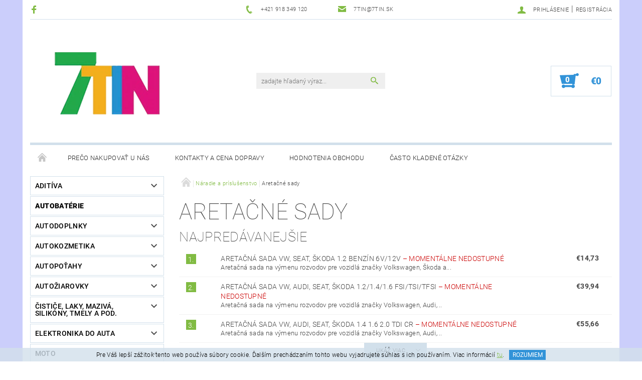

--- FILE ---
content_type: text/html; charset=utf-8
request_url: https://www.7tin.sk/aretacna-sada/
body_size: 20956
content:
<!DOCTYPE html>
<html id="css" xml:lang='sk' lang='sk' class="external-fonts-loaded">
    <head>
        <link rel="preconnect" href="https://cdn.myshoptet.com" /><link rel="dns-prefetch" href="https://cdn.myshoptet.com" /><link rel="preload" href="https://cdn.myshoptet.com/prj/dist/master/cms/libs/jquery/jquery-1.11.3.min.js" as="script" />        <script>
dataLayer = [];
dataLayer.push({'shoptet' : {
    "pageId": 48240,
    "pageType": "category",
    "currency": "EUR",
    "currencyInfo": {
        "decimalSeparator": ",",
        "exchangeRate": 1,
        "priceDecimalPlaces": 2,
        "symbol": "\u20ac",
        "symbolLeft": 1,
        "thousandSeparator": " "
    },
    "language": "sk",
    "projectId": 296096,
    "category": {
        "guid": "700f526c-cc46-11eb-a065-0cc47a6c92bc",
        "path": "N\u00e1radie a pr\u00edslu\u0161enstvo | Areta\u010dn\u00e9 sady",
        "parentCategoryGuid": "dbb2c84f-dafb-11e9-a065-0cc47a6c92bc"
    },
    "cartInfo": {
        "id": null,
        "freeShipping": false,
        "freeShippingFrom": 69,
        "leftToFreeGift": {
            "formattedPrice": "\u20ac0",
            "priceLeft": 0
        },
        "freeGift": false,
        "leftToFreeShipping": {
            "priceLeft": 69,
            "dependOnRegion": 0,
            "formattedPrice": "\u20ac69"
        },
        "discountCoupon": [],
        "getNoBillingShippingPrice": {
            "withoutVat": 0,
            "vat": 0,
            "withVat": 0
        },
        "cartItems": [],
        "taxMode": "ORDINARY"
    },
    "cart": [],
    "customer": {
        "priceRatio": 1,
        "priceListId": 1,
        "groupId": null,
        "registered": false,
        "mainAccount": false
    }
}});
</script>

        <meta http-equiv="content-type" content="text/html; charset=utf-8" />
        <title>Aretačné sady - 7tin.sk - z lásky k vašim autám</title>

        <meta name="viewport" content="width=device-width, initial-scale=1.0" />
        <meta name="format-detection" content="telephone=no" />

        
            <meta property="og:type" content="website"><meta property="og:site_name" content="7tin.sk"><meta property="og:url" content="https://www.7tin.sk/aretacna-sada/"><meta property="og:title" content="Aretačné sady - 7tin.sk - z lásky k vašim autám"><meta name="author" content="7tin.sk - z lásky k vašim autám"><meta name="web_author" content="Shoptet.sk"><meta name="dcterms.rightsHolder" content="www.7tin.sk"><meta name="robots" content="index,follow"><meta property="og:image" content="https://cdn.myshoptet.com/usr/www.7tin.sk/user/front_images/hp.jpg?t=1767291505"><meta property="og:description" content="Aretačné sady, 7tin.sk - z lásky k vašim autám"><meta name="description" content="Aretačné sady, 7tin.sk - z lásky k vašim autám"><meta name="google-site-verification" content="5D53fWySoGDWFiBHJt7sI9U9HPOzRoRqaPZJifV-x8M">
        


        
        <noscript>
            <style media="screen">
                #category-filter-hover {
                    display: block !important;
                }
            </style>
        </noscript>
        
    <link href="https://cdn.myshoptet.com/prj/dist/master/cms/templates/frontend_templates/shared/css/font-face/roboto.css" rel="stylesheet"><link href="https://cdn.myshoptet.com/prj/dist/master/shop/dist/font-shoptet-05.css.5fd2e4de7b3b9cde3d11.css" rel="stylesheet">    <script>
        var oldBrowser = false;
    </script>
    <!--[if lt IE 9]>
        <script src="https://cdnjs.cloudflare.com/ajax/libs/html5shiv/3.7.3/html5shiv.js"></script>
        <script>
            var oldBrowser = '<strong>Upozornenie!</strong> Používate zastaraný prehliadač, ktorý už nie je podporovaný. Prosím <a href="https://www.whatismybrowser.com/" target="_blank" rel="nofollow">aktualizujte svoj prehliadač</a> a zvýšte svoje UX.';
        </script>
    <![endif]-->

        <style>:root {--color-primary: #81bb43;--color-primary-h: 89;--color-primary-s: 47%;--color-primary-l: 50%;--color-primary-hover: #484848;--color-primary-hover-h: 0;--color-primary-hover-s: 0%;--color-primary-hover-l: 28%;--color-secondary: #3293d8;--color-secondary-h: 205;--color-secondary-s: 68%;--color-secondary-l: 52%;--color-secondary-hover: #d2e0eb;--color-secondary-hover-h: 206;--color-secondary-hover-s: 38%;--color-secondary-hover-l: 87%;--color-tertiary: #000000;--color-tertiary-h: 0;--color-tertiary-s: 0%;--color-tertiary-l: 0%;--color-tertiary-hover: #000000;--color-tertiary-hover-h: 0;--color-tertiary-hover-s: 0%;--color-tertiary-hover-l: 0%;--color-header-background: #ffffff;--template-font: "Roboto";--template-headings-font: "Roboto";--header-background-url: url("[data-uri]");--cookies-notice-background: #1A1937;--cookies-notice-color: #F8FAFB;--cookies-notice-button-hover: #f5f5f5;--cookies-notice-link-hover: #27263f;--templates-update-management-preview-mode-content: "Náhľad aktualizácií šablóny je aktívny pre váš prehliadač."}</style>

        <style>:root {--logo-x-position: 10px;--logo-y-position: 10px;--front-image-x-position: 0px;--front-image-y-position: 0px;}</style>

        <link href="https://cdn.myshoptet.com/prj/dist/master/shop/dist/main-05.css.1b62aa3d069f1dba0ebf.css" rel="stylesheet" media="screen" />

        <link rel="stylesheet" href="https://cdn.myshoptet.com/prj/dist/master/cms/templates/frontend_templates/_/css/print.css" media="print" />
                            <link rel="shortcut icon" href="/favicon.ico" type="image/x-icon" />
                                    <link rel="canonical" href="https://www.7tin.sk/aretacna-sada/" />
        
        
        
            <script>
        var _hwq = _hwq || [];
        _hwq.push(['setKey', '63089385E3A5A11A6492D5076E55B25D']);
        _hwq.push(['setTopPos', '105']);
        _hwq.push(['showWidget', '21']);
        (function() {
            var ho = document.createElement('script');
            ho.src = 'https://sk.im9.cz/direct/i/gjs.php?n=wdgt&sak=63089385E3A5A11A6492D5076E55B25D';
            var s = document.getElementsByTagName('script')[0]; s.parentNode.insertBefore(ho, s);
        })();
    </script>

                
                            <style>
                    /* custom background */
                    #main-wrapper {
                                                    background-color: #cbcefb !important;
                                                                            background-position: top center !important;
                            background-repeat: no-repeat !important;
                                                                            background-attachment: scroll !important;
                                                                    }
                </style>
                    
                <script>var shoptet = shoptet || {};shoptet.abilities = {"about":{"generation":2,"id":"05"},"config":{"category":{"product":{"image_size":"detail_alt_1"}},"navigation_breakpoint":991,"number_of_active_related_products":2,"product_slider":{"autoplay":false,"autoplay_speed":3000,"loop":true,"navigation":true,"pagination":true,"shadow_size":0}},"elements":{"recapitulation_in_checkout":true},"feature":{"directional_thumbnails":false,"extended_ajax_cart":false,"extended_search_whisperer":false,"fixed_header":false,"images_in_menu":false,"product_slider":false,"simple_ajax_cart":true,"smart_labels":false,"tabs_accordion":false,"tabs_responsive":false,"top_navigation_menu":false,"user_action_fullscreen":false}};shoptet.design = {"template":{"name":"Rock","colorVariant":"Two"},"layout":{"homepage":"catalog3","subPage":"listImage","productDetail":"list"},"colorScheme":{"conversionColor":"#3293d8","conversionColorHover":"#d2e0eb","color1":"#81bb43","color2":"#484848","color3":"#000000","color4":"#000000"},"fonts":{"heading":"Roboto","text":"Roboto"},"header":{"backgroundImage":"https:\/\/www.7tin.skdata:image\/gif;base64,R0lGODlhAQABAIAAAAAAAP\/\/\/yH5BAEAAAAALAAAAAABAAEAAAIBRAA7","image":null,"logo":"https:\/\/www.7tin.skuser\/logos\/logo.png","color":"#ffffff"},"background":{"enabled":true,"color":{"enabled":true,"color":"#cbcefb"},"image":{"url":null,"attachment":"scroll","position":"center"}}};shoptet.config = {};shoptet.events = {};shoptet.runtime = {};shoptet.content = shoptet.content || {};shoptet.updates = {};shoptet.messages = [];shoptet.messages['lightboxImg'] = "Obrázok";shoptet.messages['lightboxOf'] = "z";shoptet.messages['more'] = "Viac";shoptet.messages['cancel'] = "Zrušiť";shoptet.messages['removedItem'] = "Položka bola odstránená z košíka.";shoptet.messages['discountCouponWarning'] = "Zabudli ste použiť váš zľavový kupón. Urobte tak kliknutím na tlačidlo pri políčku, alebo číslo vymažte, aby ste mohli pokračovať.";shoptet.messages['charsNeeded'] = "Prosím, použite minimálne 3 znaky!";shoptet.messages['invalidCompanyId'] = "Neplané IČ, povolené sú iba číslice";shoptet.messages['needHelp'] = "Potrebujete poradiť?";shoptet.messages['showContacts'] = "Zobraziť kontakty";shoptet.messages['hideContacts'] = "Skryť kontakty";shoptet.messages['ajaxError'] = "Došlo k chybe; obnovte stránku a skúste to znova.";shoptet.messages['variantWarning'] = "Zvoľte prosím variant tovaru.";shoptet.messages['chooseVariant'] = "Zvoľte variant";shoptet.messages['unavailableVariant'] = "Tento variant nie je dostupný a nie je možné ho objednať.";shoptet.messages['withVat'] = "vrátane DPH";shoptet.messages['withoutVat'] = "bez DPH";shoptet.messages['toCart'] = "Do košíka";shoptet.messages['emptyCart'] = "Prázdny košík";shoptet.messages['change'] = "Zmeniť";shoptet.messages['chosenBranch'] = "Zvolená pobočka";shoptet.messages['validatorRequired'] = "Povinné pole";shoptet.messages['validatorEmail'] = "Prosím vložte platnú e-mailovú adresu";shoptet.messages['validatorUrl'] = "Prosím vložte platnú URL adresu";shoptet.messages['validatorDate'] = "Prosím vložte platný dátum";shoptet.messages['validatorNumber'] = "Zadajte číslo";shoptet.messages['validatorDigits'] = "Prosím vložte iba číslice";shoptet.messages['validatorCheckbox'] = "Zadajte prosím všetky povinné polia";shoptet.messages['validatorConsent'] = "Bez súhlasu nie je možné odoslať";shoptet.messages['validatorPassword'] = "Heslá sa nezhodujú";shoptet.messages['validatorInvalidPhoneNumber'] = "Vyplňte prosím platné telefónne číslo bez predvoľby.";shoptet.messages['validatorInvalidPhoneNumberSuggestedRegion'] = "Neplatné číslo — navrhovaná oblasť: %1";shoptet.messages['validatorInvalidCompanyId'] = "Neplatné IČO, musí byť v tvare ako %1";shoptet.messages['validatorFullName'] = "Nezabudli ste priezvisko?";shoptet.messages['validatorHouseNumber'] = "Prosím zadajte správne číslo domu";shoptet.messages['validatorZipCode'] = "Zadané PSČ nezodpovedá zvolenej krajine";shoptet.messages['validatorShortPhoneNumber'] = "Telefónne číslo musí mať min. 8 znakov";shoptet.messages['choose-personal-collection'] = "Prosím vyberte miesto doručenia pri osobnom odbere, zatiaľ nie je zvolené.";shoptet.messages['choose-external-shipping'] = "Špecifikujte vybraný spôsob dopravy";shoptet.messages['choose-ceska-posta'] = "Pobočka Českej Pošty nebola zvolená, prosím vyberte si jednu";shoptet.messages['choose-hupostPostaPont'] = "Pobočka Maďarskej pošty nie je vybraná, zvoľte prosím nejakú";shoptet.messages['choose-postSk'] = "Pobočka Slovenskej pošty nebola zvolená, prosím vyberte si jednu";shoptet.messages['choose-ulozenka'] = "Pobočka Uloženky nebola zvolená, prsím vyberte si jednu";shoptet.messages['choose-zasilkovna'] = "Nebola zvolená pobočka zásielkovne, prosím, vyberte si jednu";shoptet.messages['choose-ppl-cz'] = "Pobočka PPL ParcelShop nebolaá zvolená, prosím zvoľte jednu možnosť";shoptet.messages['choose-glsCz'] = "Pobočka GLS ParcelShop nebola zvolená, prosím niektorú";shoptet.messages['choose-dpd-cz'] = "Ani jedna z pobočiek služby DPD Parcel Shop nebola zvolená, prosím vyberte si jednu z možností.";shoptet.messages['watchdogType'] = "Je potrebné vybrať jednu z možností sledovania produktu.";shoptet.messages['watchdog-consent-required'] = "Musíte zaškrtnúť všetky povinné súhlasy";shoptet.messages['watchdogEmailEmpty'] = "Prosím vyplňte email";shoptet.messages['privacyPolicy'] = 'Musíte súhlasiť s ochranou osobných údajov';shoptet.messages['amountChanged'] = '(množstvo bolo zmenené)';shoptet.messages['unavailableCombination'] = 'Nie je k dispozícii v tejto kombinácii';shoptet.messages['specifyShippingMethod'] = 'Upresnite dopravu';shoptet.messages['PIScountryOptionMoreBanks'] = 'Možnosť platby z %1 bánk';shoptet.messages['PIScountryOptionOneBank'] = 'Možnosť platby z 1 banky';shoptet.messages['PIScurrencyInfoCZK'] = 'V mene CZK je možné zaplatiť iba prostredníctvom českých bánk.';shoptet.messages['PIScurrencyInfoHUF'] = 'V mene HUF je možné zaplatiť iba prostredníctvom maďarských bánk.';shoptet.messages['validatorVatIdWaiting'] = "Overujeme";shoptet.messages['validatorVatIdValid'] = "Overené";shoptet.messages['validatorVatIdInvalid'] = "DIČ sa nepodarilo overiť, aj napriek tomu môžete objednávku dokončiť";shoptet.messages['validatorVatIdInvalidOrderForbid'] = "Zadané DIČ teraz nie je možné overiť, pretože služba overovania je dočasne nedostupná. Skúste opakovať zadanie neskôr, alebo DIČ vymažte a vašu objednávku dokončte v režime OSS. Prípadne kontaktujte predajcu.";shoptet.messages['validatorVatIdInvalidOssRegime'] = "Zadané DIČ nemôže byť overené, pretože služba overovania je dočasne nedostupná. Vaša objednávka bude dokončená v režime OSS. Prípadne kontaktujte predajcu.";shoptet.messages['previous'] = "Predchádzajúce";shoptet.messages['next'] = "Nasledujúce";shoptet.messages['close'] = "Zavrieť";shoptet.messages['imageWithoutAlt'] = "Tento obrázok nemá popis";shoptet.messages['newQuantity'] = "Nové množstvo:";shoptet.messages['currentQuantity'] = "Aktuálne množstvo:";shoptet.messages['quantityRange'] = "Prosím vložte číslo v rozmedzí %1 a %2";shoptet.messages['skipped'] = "Preskočené";shoptet.messages.validator = {};shoptet.messages.validator.nameRequired = "Zadajte meno a priezvisko.";shoptet.messages.validator.emailRequired = "Zadajte e-mailovú adresu (napr. jan.novak@example.com).";shoptet.messages.validator.phoneRequired = "Zadajte telefónne číslo.";shoptet.messages.validator.messageRequired = "Napíšte komentár.";shoptet.messages.validator.descriptionRequired = shoptet.messages.validator.messageRequired;shoptet.messages.validator.captchaRequired = "Vyplňte bezpečnostnú kontrolu.";shoptet.messages.validator.consentsRequired = "Potvrďte svoj súhlas.";shoptet.messages.validator.scoreRequired = "Zadajte počet hviezdičiek.";shoptet.messages.validator.passwordRequired = "Zadajte heslo, ktoré bude obsahovať minimálne 4 znaky.";shoptet.messages.validator.passwordAgainRequired = shoptet.messages.validator.passwordRequired;shoptet.messages.validator.currentPasswordRequired = shoptet.messages.validator.passwordRequired;shoptet.messages.validator.birthdateRequired = "Zadajte dátum narodenia.";shoptet.messages.validator.billFullNameRequired = "Zadajte meno a priezvisko.";shoptet.messages.validator.deliveryFullNameRequired = shoptet.messages.validator.billFullNameRequired;shoptet.messages.validator.billStreetRequired = "Zadajte názov ulice.";shoptet.messages.validator.deliveryStreetRequired = shoptet.messages.validator.billStreetRequired;shoptet.messages.validator.billHouseNumberRequired = "Zadajte číslo domu.";shoptet.messages.validator.deliveryHouseNumberRequired = shoptet.messages.validator.billHouseNumberRequired;shoptet.messages.validator.billZipRequired = "Zadajte PSČ.";shoptet.messages.validator.deliveryZipRequired = shoptet.messages.validator.billZipRequired;shoptet.messages.validator.billCityRequired = "Zadajte názov mesta.";shoptet.messages.validator.deliveryCityRequired = shoptet.messages.validator.billCityRequired;shoptet.messages.validator.companyIdRequired = "Zadajte IČ.";shoptet.messages.validator.vatIdRequired = "Zadajte IČ DPH.";shoptet.messages.validator.billCompanyRequired = "Zadajte názov spoločnosti.";shoptet.messages['loading'] = "Načítavám…";shoptet.messages['stillLoading'] = "Stále načítavám…";shoptet.messages['loadingFailed'] = "Načítanie sa nepodarilo. Skúste to znova.";shoptet.messages['productsSorted'] = "Produkty zoradené.";shoptet.messages['formLoadingFailed'] = "Formulár sa nepodarilo načítať. Skúste to prosím znovu.";shoptet.messages.moreInfo = "Viac informácií";shoptet.config.showAdvancedOrder = true;shoptet.config.orderingProcess = {active: false,step: false};shoptet.config.documentsRounding = '3';shoptet.config.documentPriceDecimalPlaces = '2';shoptet.config.thousandSeparator = ' ';shoptet.config.decSeparator = ',';shoptet.config.decPlaces = '2';shoptet.config.decPlacesSystemDefault = '2';shoptet.config.currencySymbol = '€';shoptet.config.currencySymbolLeft = '1';shoptet.config.defaultVatIncluded = 1;shoptet.config.defaultProductMaxAmount = 9999;shoptet.config.inStockAvailabilityId = -1;shoptet.config.defaultProductMaxAmount = 9999;shoptet.config.inStockAvailabilityId = -1;shoptet.config.cartActionUrl = '/action/Cart';shoptet.config.advancedOrderUrl = '/action/Cart/GetExtendedOrder/';shoptet.config.cartContentUrl = '/action/Cart/GetCartContent/';shoptet.config.stockAmountUrl = '/action/ProductStockAmount/';shoptet.config.addToCartUrl = '/action/Cart/addCartItem/';shoptet.config.removeFromCartUrl = '/action/Cart/deleteCartItem/';shoptet.config.updateCartUrl = '/action/Cart/setCartItemAmount/';shoptet.config.addDiscountCouponUrl = '/action/Cart/addDiscountCoupon/';shoptet.config.setSelectedGiftUrl = '/action/Cart/setSelectedGift/';shoptet.config.rateProduct = '/action/ProductDetail/RateProduct/';shoptet.config.customerDataUrl = '/action/OrderingProcess/step2CustomerAjax/';shoptet.config.registerUrl = '/registracia/';shoptet.config.agreementCookieName = 'site-agreement';shoptet.config.cookiesConsentUrl = '/action/CustomerCookieConsent/';shoptet.config.cookiesConsentIsActive = 0;shoptet.config.cookiesConsentOptAnalytics = 'analytics';shoptet.config.cookiesConsentOptPersonalisation = 'personalisation';shoptet.config.cookiesConsentOptNone = 'none';shoptet.config.cookiesConsentRefuseDuration = 7;shoptet.config.cookiesConsentName = 'CookiesConsent';shoptet.config.agreementCookieExpire = 0;shoptet.config.cookiesConsentSettingsUrl = '/cookies-settings/';shoptet.config.fonts = {"google":{"attributes":"100,300,400,500,700,900:latin-ext","families":["Roboto"],"urls":["https:\/\/cdn.myshoptet.com\/prj\/dist\/master\/cms\/templates\/frontend_templates\/shared\/css\/font-face\/roboto.css"]},"custom":{"families":["shoptet"],"urls":["https:\/\/cdn.myshoptet.com\/prj\/dist\/master\/shop\/dist\/font-shoptet-05.css.5fd2e4de7b3b9cde3d11.css"]}};shoptet.config.mobileHeaderVersion = '0';shoptet.config.fbCAPIEnabled = false;shoptet.config.fbPixelEnabled = false;shoptet.config.fbCAPIUrl = '/action/FacebookCAPI/';shoptet.content.regexp = /strana-[0-9]+[\/]/g;shoptet.content.colorboxHeader = '<div class="colorbox-html-content">';shoptet.content.colorboxFooter = '</div>';shoptet.customer = {};shoptet.csrf = shoptet.csrf || {};shoptet.csrf.token = 'csrf_n4X509o63cd00d24abd49cfb';shoptet.csrf.invalidTokenModal = '<div><h2>Prihláste sa prosím znovu</h2><p>Ospravedlňujeme sa, ale Váš CSRF token pravdepodobne vypršal. Aby sme mohli Vašu bezpečnosť udržať na čo najvyššej úrovni, potrebujeme, aby ste sa znovu prihlásili.</p><p>Ďakujeme za pochopenie.</p><div><a href="/login/?backTo=%2Faretacna-sada%2F">Prihlásenie</a></div></div> ';shoptet.csrf.formsSelector = 'csrf-enabled';shoptet.csrf.submitListener = true;shoptet.csrf.validateURL = '/action/ValidateCSRFToken/Index/';shoptet.csrf.refreshURL = '/action/RefreshCSRFTokenNew/Index/';shoptet.csrf.enabled = true;shoptet.config.googleAnalytics ||= {};shoptet.config.googleAnalytics.isGa4Enabled = true;shoptet.config.googleAnalytics.route ||= {};shoptet.config.googleAnalytics.route.ua = "UA";shoptet.config.googleAnalytics.route.ga4 = "GA4";shoptet.config.ums_a11y_category_page = true;shoptet.config.discussion_rating_forms = false;shoptet.config.ums_forms_redesign = false;shoptet.config.showPriceWithoutVat = '';shoptet.config.ums_a11y_login = false;</script>
        <script src="https://cdn.myshoptet.com/prj/dist/master/cms/libs/jquery/jquery-1.11.3.min.js"></script><script src="https://cdn.myshoptet.com/prj/dist/master/cms/libs/jquery/jquery-migrate-1.4.1.min.js"></script><script src="https://cdn.myshoptet.com/prj/dist/master/cms/libs/jquery/jquery-ui-1.8.24.min.js"></script>
    <script src="https://cdn.myshoptet.com/prj/dist/master/shop/dist/main-05.js.8c719cec2608516bd9d7.js"></script>
<script src="https://cdn.myshoptet.com/prj/dist/master/shop/dist/shared-2g.js.aa13ef3ecca51cd89ec5.js"></script><script src="https://cdn.myshoptet.com/prj/dist/master/cms/libs/jqueryui/i18n/datepicker-sk.js"></script><script>if (window.self !== window.top) {const script = document.createElement('script');script.type = 'module';script.src = "https://cdn.myshoptet.com/prj/dist/master/shop/dist/editorPreview.js.e7168e827271d1c16a1d.js";document.body.appendChild(script);}</script>        <script>
            jQuery.extend(jQuery.cybergenicsFormValidator.messages, {
                required: "Povinné pole",
                email: "Prosím vložte platnú e-mailovú adresu",
                url: "Prosím vložte platnú URL adresu",
                date: "Prosím vložte platný dátum",
                number: "Zadajte číslo",
                digits: "Prosím vložte iba číslice",
                checkbox: "Zadajte prosím všetky povinné polia",
                validatorConsent: "Bez súhlasu nie je možné odoslať",
                password: "Heslá sa nezhodujú",
                invalidPhoneNumber: "Vyplňte prosím platné telefónne číslo bez predvoľby.",
                invalidCompanyId: 'Nevalidné IČ, musí mať presne 8 čísel (pred kratšie IČ možno dať nuly)',
                fullName: "Nezabudli ste priezvisko?",
                zipCode: "Zadané PSČ nezodpovedá zvolenej krajine",
                houseNumber: "Prosím zadajte správne číslo domu",
                shortPhoneNumber: "Telefónne číslo musí mať min. 8 znakov",
                privacyPolicy: "Musíte súhlasiť s ochranou osobných údajov"
            });
        </script>
                                    
                
        
        <!-- User include -->
                <!-- project html code header -->
<style>
.topInfoBar {
    font-weight: 600;
}

.topInfoBar a {
    color: #b30101;
}

/*heureka banner*/
#showHeurekaBadgeHere-11{
  text-align: center;
  margin-top: 3em;
}
@media only screen and (min-width: 768px) {
  #showHeurekaBadgeHere-11{
    text-align: left;
  }
}
/*heureka banner*/

/* menu injection overrides */
.menu-level-1 .banner { 
    margin-bottom: 0px!important;
}

.menu-level-1 .banner a { 
    padding: 0px!important;
}

@media (max-width: 767px) {
header#header {
    position: relative;
}
    .menu-level-1 .banner {
        min-height: auto!important;
    }
}
/* menu injection overrides */
</style>
<link href="/user/documents/css/3584682.css" rel="stylesheet">

        <!-- /User include -->
                                <!-- Global site tag (gtag.js) - Google Analytics -->
    <script async src="https://www.googletagmanager.com/gtag/js?id=UA-146805301-1"></script>
    <script>
        
        window.dataLayer = window.dataLayer || [];
        function gtag(){dataLayer.push(arguments);}
        

        
        gtag('js', new Date());

                gtag('config', 'UA-146805301-1', { 'groups': "UA" });
        
        
                gtag('config', 'AW-711572547');
        
        
        
        
        
        
        
        
        
        
        
        
        
        
        
        
        
        
        document.addEventListener('DOMContentLoaded', function() {
            if (typeof shoptet.tracking !== 'undefined') {
                for (var id in shoptet.tracking.bannersList) {
                    gtag('event', 'view_promotion', {
                        "send_to": "UA",
                        "promotions": [
                            {
                                "id": shoptet.tracking.bannersList[id].id,
                                "name": shoptet.tracking.bannersList[id].name,
                                "position": shoptet.tracking.bannersList[id].position
                            }
                        ]
                    });
                }
            }

            shoptet.consent.onAccept(function(agreements) {
                if (agreements.length !== 0) {
                    console.debug('gtag consent accept');
                    var gtagConsentPayload =  {
                        'ad_storage': agreements.includes(shoptet.config.cookiesConsentOptPersonalisation)
                            ? 'granted' : 'denied',
                        'analytics_storage': agreements.includes(shoptet.config.cookiesConsentOptAnalytics)
                            ? 'granted' : 'denied',
                                                                                                'ad_user_data': agreements.includes(shoptet.config.cookiesConsentOptPersonalisation)
                            ? 'granted' : 'denied',
                        'ad_personalization': agreements.includes(shoptet.config.cookiesConsentOptPersonalisation)
                            ? 'granted' : 'denied',
                        };
                    console.debug('update consent data', gtagConsentPayload);
                    gtag('consent', 'update', gtagConsentPayload);
                    dataLayer.push(
                        { 'event': 'update_consent' }
                    );
                }
            });
        });
    </script>

                
                                                    </head>
    <body class="desktop id-48240 in-aretacna-sada template-05 type-category page-category ajax-add-to-cart">
    
        <div id="fb-root"></div>
        <script>
            window.fbAsyncInit = function() {
                FB.init({
//                    appId            : 'your-app-id',
                    autoLogAppEvents : true,
                    xfbml            : true,
                    version          : 'v19.0'
                });
            };
        </script>
        <script async defer crossorigin="anonymous" src="https://connect.facebook.net/sk_SK/sdk.js"></script>
    
        
    
    <div id="main-wrapper">
        <div id="main-wrapper-in" class="large-12 medium-12 small-12">
            <div id="main" class="large-12 medium-12 small-12 row">

                

                <div id="header" class="large-12 medium-12 small-12 columns">
                    <header id="header-in" class="large-12 medium-12 small-12 row collapse">
                        
<div class="row header-info">
                <div class="large-4 medium-2  small-12 left hide-for-small">
                            <span class="checkout-facebook header-social-icon">
                    <a href="https://www.facebook.com/zlaskykvasimautam/" title="Facebook" target="_blank">&nbsp;</a>
                </span>
                                </div>
        
        <div class="large-4 medium-6 small-12 columns">

            <div class="row collapse header-contacts">
                                                                                        <div class="large-6 tac medium-6 small-6 header-phone columns left">
                        <a href="tel:+421918349120" title="Telefón"><span>+421 918 349 120</span></a>
                    </div>
                                                    <div class="large-6 tac medium-6 small-6 header-email columns left">
                                                    <a href="mailto:7tin@7tin.sk"><span>7tin@7tin.sk</span></a>
                                            </div>
                            </div>
        </div>
    
    <div class="large-4 medium-4 small-12 left top-links-holder">
                                <div id="top-links">
            <span class="responsive-mobile-visible responsive-all-hidden box-account-links-trigger-wrap">
                <span class="box-account-links-trigger"></span>
            </span>
            <ul class="responsive-mobile-hidden box-account-links list-inline list-reset">
                
                                                                                                        <li>
                                    <a class="icon-account-login" href="/login/?backTo=%2Faretacna-sada%2F" title="Prihlásenie" data-testid="signin" rel="nofollow"><span>Prihlásenie</span></a>
                                </li>
                                <li>
                                    <span class="responsive-mobile-hidden"> |</span>
                                    <a href="/registracia/" title="Registrácia" data-testid="headerSignup" rel="nofollow">Registrácia</a>
                                </li>
                                                                                        
            </ul>
        </div>
    </div>
</div>
<div class="header-center row">
    
    <div class="large-4 medium-4 small-6">
                                <a href="/" title="7tin.sk - z lásky k vašim autám" id="logo" data-testid="linkWebsiteLogo"><img src="https://cdn.myshoptet.com/usr/www.7tin.sk/user/logos/logo.png" alt="7tin.sk - z lásky k vašim autám" /></a>
    </div>
    
    <div class="large-4 medium-4 small-12">
                <div class="searchform large-8 medium-12 small-12" itemscope itemtype="https://schema.org/WebSite">
            <meta itemprop="headline" content="Aretačné sady"/>
<meta itemprop="url" content="https://www.7tin.sk"/>
        <meta itemprop="text" content="Aretačné sady, 7tin.sk - z lásky k vašim autám"/>

            <form class="search-whisperer-wrap-v1 search-whisperer-wrap" action="/action/ProductSearch/prepareString/" method="post" itemprop="potentialAction" itemscope itemtype="https://schema.org/SearchAction" data-testid="searchForm">
                <fieldset>
                    <meta itemprop="target" content="https://www.7tin.sk/vyhladavanie/?string={string}"/>
                    <div class="large-10 medium-8 small-10 left">
                        <input type="hidden" name="language" value="sk" />
                        <input type="search" name="string" itemprop="query-input" class="s-word" placeholder="zadajte hľadaný výraz..." autocomplete="off" data-testid="searchInput" />
                    </div>
                    <div class="tar large-2 medium-4 small-2 left">
                        <input type="submit" value="Hľadať" class="b-search" data-testid="searchBtn" />
                    </div>
                    <div class="search-whisperer-container-js"></div>
                    <div class="search-notice large-12 medium-12 small-12" data-testid="searchMsg">Prosím, použite minimálne 3 znaky!</div>
                </fieldset>
            </form>
        </div>
    </div>
    
    <div class="large-4 medium-4 small-6 tar">
                                
                        <div class="place-cart-here">
                <div id="header-cart-wrapper" class="header-cart-wrapper menu-element-wrap">
    <a href="/kosik/" id="header-cart" class="header-cart" data-testid="headerCart" rel="nofollow">
        
        
    <strong class="header-cart-count" data-testid="headerCartCount">
        <span>
                            0
                    </span>
    </strong>

        <strong class="header-cart-price" data-testid="headerCartPrice">
            €0
        </strong>
    </a>

    <div id="cart-recapitulation" class="cart-recapitulation menu-element-submenu align-right hover-hidden" data-testid="popupCartWidget">
                    <div class="cart-reca-single darken tac" data-testid="cartTitle">
                Váš nákupný košík je prázdny            </div>
            </div>
</div>
            </div>
            </div>
    
</div>

             <nav id="menu" class="large-12 medium-12 small-12"><ul class="inline-list list-inline valign-top-inline left"><li class="first-line"><a href="/" id="a-home" data-testid="headerMenuItem">Úvodná stránka</a></li><li class="menu-item-external-71">    <a href="https://www.7tin.sk/blog/preco-nakupovat-na-7tin-sk/"  target="_blank" data-testid="headerMenuItem">
        Prečo nakupovať u nás
    </a>
</li><li class="menu-item-external-90">    <a href="https://www.7tin.sk/kontaktne-udaje/"  target="_blank" data-testid="headerMenuItem">
        Kontakty a cena dopravy
    </a>
</li><li class="menu-item-external-86">    <a href="https://www.7tin.sk/hodnotenie-obchodu/"  target="_blank" data-testid="headerMenuItem">
        Hodnotenia obchodu
    </a>
</li><li class="menu-item-external-74">    <a href="https://www.7tin.sk/blog/faq/"  target="_blank" data-testid="headerMenuItem">
        Často kladené otázky
    </a>
</li></ul><div id="menu-helper-wrapper"><div id="menu-helper" data-testid="hamburgerMenu">&nbsp;</div><ul id="menu-helper-box"></ul></div></nav>

<script>
$(document).ready(function() {
    checkSearchForm($('.searchform'), "Prosím, použite minimálne 3 znaky!");
});
var userOptions = {
    carousel : {
        stepTimer : 2000,
        fadeTimer : 800
    }
};
</script>


                    </header>
                </div>
                <div id="main-in" class="large-12 medium-12 small-12 columns">
                    <div id="main-in-in" class="large-12 medium-12 small-12">
                        
                        <div id="content" class="large-12 medium-12 small-12 row">
                            
                                                                    <aside id="column-l" class="large-3 medium-3 small-12 columns sidebar">
                                        <div id="column-l-in">
                                                                                                                                                <div class="box-even">
                        
<div id="categories">
                        <div class="categories cat-01 expandable" id="cat-46976">
                <div class="topic"><a href="/aditiva/">Aditíva</a></div>
        
<ul >
                <li ><a href="/benzin/" title="Benzín">Benzín</a>
                            </li>             <li ><a href="/diesel/" title="Diesel">Diesel</a>
                            </li>             <li ><a href="/ostatne-2/" title="Ostatné">Ostatné</a>
                            </li>     </ul> 
    </div>
            <div class="categories cat-02 expanded" id="cat-48104">
                <div class="topic"><a href="/najlacnejsie-autobaterky-v-kosiciach/" class="expanded">Autobatérie</a></div>
        

    </div>
            <div class="categories cat-01 expandable" id="cat-47114">
                <div class="topic"><a href="/autodoplnky/">Autodoplnky</a></div>
        
<ul >
                <li ><a href="/ciapocky-na-kolesa/" title="Čiapočky ventilov">Čiapočky ventilov</a>
                            </li>             <li ><a href="/dekoracna-lista-na-auto/" title="Dekoračné lišty na karosériu">Dekoračné lišty na karosériu</a>
                            </li>             <li ><a href="/drziak-na-mobil-do-auta/" title="Držiaky GPS / mobilných telefónov / nápojov">Držiaky GPS / mobilných telefónov / nápojov</a>
                            </li>             <li ><a href="/koncovka-vyfuku/" title="Koncovky výfukov">Koncovky výfukov</a>
                            </li>             <li ><a href="/kryty-skrutiek-kolies/" title="Kryty skrutiek kolies">Kryty skrutiek kolies</a>
                            </li>             <li ><a href="/mriezky-do-naraznika-auta/" title="Mriežky do masky/nárazníka automobilu">Mriežky do masky/nárazníka automobilu</a>
                            </li>             <li ><a href="/tasky-do-auta/" title="Organizéry a siete do kufra">Organizéry a siete do kufra</a>
                            </li>             <li class="expandable"><a href="/osviezovac-vzduchu-do-auta/" title="Osviežovače vzduchu">Osviežovače vzduchu</a>
            </li>             <li ><a href="/potah-na-volant/" title="Poťahy volantov">Poťahy volantov</a>
                            </li>             <li ><a href="/sportovy-vzduchovy-filter/" title="Športové vzduchové filtre">Športové vzduchové filtre</a>
                            </li>             <li ><a href="/usb-kable/" title="USB káble na mobilné zariadenia">USB káble na mobilné zariadenia</a>
                            </li>     </ul> 
    </div>
            <div class="categories cat-02 expandable" id="cat-737">
                <div class="topic"><a href="/autokozmetika/">Autokozmetika</a></div>
        
<ul >
                <li ><a href="/cistenie-auta/" title="Čistenie a starostlivosť o exteriér vozidla">Čistenie a starostlivosť o exteriér vozidla</a>
                            </li>             <li ><a href="/cistiace-prostriedky-na-auto/" title="Čistenie a starostlivosť o interiér vozidla">Čistenie a starostlivosť o interiér vozidla</a>
                            </li>             <li ><a href="/vosk-na-auto/" title="Pasty a vosky">Pasty a vosky</a>
                            </li>             <li ><a href="/renovacia-svetlometov/" title="Renovácia svetlometov">Renovácia svetlometov</a>
                            </li>             <li ><a href="/aktivna-pena-na-auto/" title="Šampóny a aktívna pena">Šampóny a aktívna pena</a>
                            </li>             <li ><a href="/tekute-stierace-antifog/" title="Tekuté stierače a antifog">Tekuté stierače a antifog</a>
                            </li>             <li class="expandable"><a href="/utierky-na-auto/" title="Utierky, kefy, leštiace kotúče a pod.">Utierky, kefy, leštiace kotúče a pod.</a>
            </li>     </ul> 
    </div>
            <div class="categories cat-01 expandable" id="cat-47354">
                <div class="topic"><a href="/autopotahy/">Autopoťahy</a></div>
        
<ul >
                <li ><a href="/lacne-autopotahy/" title="Kompletné sady poťahov">Kompletné sady poťahov</a>
            </li>             <li ><a href="/autopotahy-kosice/" title="Poťahy predných sedadiel">Poťahy predných sedadiel</a>
            </li>     </ul> 
    </div>
            <div class="categories cat-02 expandable" id="cat-47234">
                <div class="topic"><a href="/autoziarovky/">Autožiarovky</a></div>
        
<ul >
                <li ><a href="/autoziarovky-h1/" title="H1">H1</a>
                            </li>             <li ><a href="/autoziarovky-h3/" title="H3">H3</a>
                            </li>             <li ><a href="/autoziarovky-h4/" title="H4">H4</a>
                            </li>             <li ><a href="/autoziarovky-h7/" title="H7">H7</a>
                            </li>             <li ><a href="/led-autoziarovky/" title="H(x) - ostatné">H(x) - ostatné</a>
                            </li>             <li ><a href="/signalne-autoziarovky/" title="Signálne autožiarovky">Signálne autožiarovky</a>
                            </li>             <li ><a href="/xenony/" title="Xenónové výbojky">Xenónové výbojky</a>
                            </li>     </ul> 
    </div>
            <div class="categories cat-01 expandable" id="cat-46970">
                <div class="topic"><a href="/cistenie-a-starostlivost-o-auto/">Čističe, laky, mazivá, silikóny, tmely a pod.</a></div>
        
<ul >
                <li class="expandable"><a href="/cistiace-prostriedky-na-auto-2/" title="Čističe">Čističe</a>
            </li>             <li ><a href="/tmel-na-auto/" title="Laky, tmely, ochrana podvozku a pod. ">Laky, tmely, ochrana podvozku a pod. </a>
                            </li>             <li class="expandable"><a href="/medene-litiove-mazivo-na-auto/" title="Mazivá">Mazivá</a>
            </li>             <li ><a href="/vysokoteplotny-silikon/" title="Silikóny">Silikóny</a>
                            </li>             <li ><a href="/ostatne/" title="Ostatné">Ostatné</a>
                            </li>     </ul> 
    </div>
            <div class="categories cat-02 expandable" id="cat-46991">
                <div class="topic"><a href="/elektronika-do-auta/">Elektronika do auta</a></div>
        
<ul >
                <li ><a href="/antena-na-auto/" title="Antény">Antény</a>
                            </li>             <li ><a href="/angel-eyes-bmw-e46-e90-e60/" title="Angel eyes pre BMW">Angel eyes pre BMW</a>
                            </li>             <li ><a href="/autonabijacky/" title="Autonabíjačky">Autonabíjačky</a>
                            </li>             <li ><a href="/autopoistky/" title="Autopoistky">Autopoistky</a>
                            </li>             <li ><a href="/tuzkove-baterky/" title="Batérie do ovládačov brán, GPS navigácií a pod.">Batérie do ovládačov brán, GPS navigácií a pod.</a>
                            </li>             <li ><a href="/transmitter/" title="FM transmittery">FM transmittery</a>
                            </li>             <li ><a href="/kanvica-do-auta/" title="Kanvice, termosky a ohrievače napájané autozapaľovačom ">Kanvice, termosky a ohrievače napájané autozapaľovačom </a>
                            </li>             <li ><a href="/menic-napatia-12v-220v/" title="Meniče napätia ">Meniče napätia </a>
                            </li>             <li ><a href="/patice-ziaroviek/" title="Pätice na žiarovky">Pätice na žiarovky</a>
                            </li>             <li ><a href="/zastrcka-zasuvka-na-privesny-vozik/" title="Pre prívesný vozík">Pre prívesný vozík</a>
                            </li>             <li ><a href="/prestavbove-sady-na-svetla/" title="Prestavbové sady svetiel">Prestavbové sady svetiel</a>
                            </li>             <li ><a href="/nabijacky-do-auta/" title="Príslušenstvo napájané autozapaľovačom">Príslušenstvo napájané autozapaľovačom</a>
                            </li>             <li ><a href="/startovacie-kable/" title="Štartovacie káble a svorky">Štartovacie káble a svorky</a>
                            </li>             <li ><a href="/usb-kable-na-mobilne-zariadenia/" title="USB káble na mobilné zariadenia">USB káble na mobilné zariadenia</a>
                            </li>             <li ><a href="/ostatne-elektro-prislusenstvo/" title="Ostatné elektro príslušenstvo">Ostatné elektro príslušenstvo</a>
            </li>     </ul> 
    </div>
            <div class="categories cat-01 expandable" id="cat-46994">
                <div class="topic"><a href="/moto/">Moto</a></div>
        
<ul >
                <li ><a href="/chemia/" title="Chémia">Chémia</a>
                            </li>             <li ><a href="/kozmetika/" title="Kozmetika">Kozmetika</a>
                            </li>             <li ><a href="/oleje-a-maziva/" title="Oleje a mazivá">Oleje a mazivá</a>
                            </li>     </ul> 
    </div>
            <div class="categories cat-02 expandable cat-active expanded" id="cat-47135">
                <div class="topic"><a href="/naradie-a-prislusenstvo/" class="expanded">Náradie a príslušenstvo</a></div>
        
<ul class="expanded">
                <li class="active  expanded"><a href="/aretacna-sada/" title="Aretačné sady">Aretačné sady</a>
                            </li>             <li ><a href="/drziak-spz/" title="Držiaky ŠPZ">Držiaky ŠPZ</a>
                            </li>             <li ><a href="/ceruzka-na-opravu-laku/" title="Ceruzky na opravu laku">Ceruzky na opravu laku</a>
                            </li>             <li ><a href="/chranice-dveri/" title="Chrániče dverí">Chrániče dverí</a>
                            </li>             <li ><a href="/kanister-lievik/" title="Kanistre a lieviky">Kanistre a lieviky</a>
                            </li>             <li ><a href="/kluc-na-olejovy-filter/" title="Kľúče na olejový filter">Kľúče na olejový filter</a>
                            </li>             <li ><a href="/kluc-na-sviecky/" title="Kľúče na sviečky">Kľúče na sviečky</a>
                            </li>             <li ><a href="/kluc-na-kolesa/" title="Kľúče na kolesá">Kľúče na kolesá</a>
                            </li>             <li ><a href="/torrx-imbus-gola-sada/" title="Kľúče, Torx, Imbus, Gola, Skrutkovače a pod.">Kľúče, Torx, Imbus, Gola, Skrutkovače a pod.</a>
                            </li>             <li ><a href="/kompresor-do-auta/" title="Kompresory a príslušenstvo k nim">Kompresory a príslušenstvo k nim</a>
                            </li>             <li ><a href="/vymena-celneho-skla/" title="Lepenie autoskiel">Lepenie autoskiel</a>
                            </li>             <li ><a href="/lepiaca-paska/" title="Lepiace pásky">Lepiace pásky</a>
                            </li>             <li ><a href="/lepidlo-na-calunenie-textil/" title="Lepidlo na čalúnenie a textil">Lepidlo na čalúnenie a textil</a>
                            </li>             <li ><a href="/merac-tlaku-v-pneumatikach/" title="Merače dezénu a tlaku v pneumatikách">Merače dezénu a tlaku v pneumatikách</a>
                            </li>             <li ><a href="/nadoba-na-olej/" title="Nádoby na vypustenie oleja">Nádoby na vypustenie oleja</a>
                            </li>             <li ><a href="/sada-na-opravu-defektu/" title="Oprava defektov">Oprava defektov</a>
                            </li>             <li ><a href="/pinovy-konektor-na-auto/" title="Pinové a káblové konektory">Pinové a káblové konektory</a>
                            </li>             <li ><a href="/pracovne-rukavice/" title="Pracovné rukavice">Pracovné rukavice</a>
                            </li>             <li ><a href="/redukcia-na-tazne-zariadenie/" title="Príslušenstvo k ťažnému zariadeniu">Príslušenstvo k ťažnému zariadeniu</a>
                            </li>             <li ><a href="/maznica/" title="Ručné čerpadlá, maznice a pod.">Ručné čerpadlá, maznice a pod.</a>
                            </li>             <li ><a href="/sady-naradia/" title="Sady náradia / špeciálne kľúče">Sady náradia / špeciálne kľúče</a>
                            </li>             <li ><a href="/stahovak-pruzin-a-stieracov/" title="Sťahováky">Sťahováky</a>
                            </li>             <li ><a href="/upinacie-popruhy-upinace-stahovacie-pasky/" title="Upínacie popruhy, sťahovacie pásky a pod.">Upínacie popruhy, sťahovacie pásky a pod.</a>
                            </li>             <li ><a href="/uzaver-nadrze-lpg/" title="Uzávery nádrží">Uzávery nádrží</a>
                            </li>             <li ><a href="/naradie-do-zahrady/" title="Záhrada a camping">Záhrada a camping</a>
            </li>             <li ><a href="/zatlacenie-brzdovych-piestov/" title="Zatlačenie brzdových piestov">Zatlačenie brzdových piestov</a>
                            </li>             <li ><a href="/ostatne-naradie/" title="Ostatné náradie a príslušenstvo">Ostatné náradie a príslušenstvo</a>
                            </li>     </ul> 
    </div>
            <div class="categories cat-01 expandable" id="cat-46958">
                <div class="topic"><a href="/motorovy-olej/">Oleje a ďalšie kvapaliny</a></div>
        
<ul >
                <li ><a href="/adblue/" title="AdBlue">AdBlue</a>
                            </li>             <li ><a href="/brzdova-kvapalina/" title="Brzdové kvapaliny">Brzdové kvapaliny</a>
                            </li>             <li ><a href="/servo-olej/" title="Hydraulické a servo oleje">Hydraulické a servo oleje</a>
                            </li>             <li ><a href="/chladiaca-kvapalina/" title="Chladiace kvapaliny">Chladiace kvapaliny</a>
                            </li>             <li ><a href="/motorove-oleje/" title="Motorové oleje">Motorové oleje</a>
                            </li>             <li ><a href="/oleje-do-dielne-a-zahrady/" title="Oleje do dielne a záhrady">Oleje do dielne a záhrady</a>
                            </li>             <li ><a href="/prevodovy-olej/" title="Prevodové oleje">Prevodové oleje</a>
                            </li>             <li ><a href="/utesnovac-chladica/" title="Utesňovače chladiacej sústavy a motora">Utesňovače chladiacej sústavy a motora</a>
                            </li>             <li ><a href="/voda-koncentrat-do-ostrekovaca/" title="Vody a koncentráty do ostrekovačov">Vody a koncentráty do ostrekovačov</a>
                            </li>     </ul> 
    </div>
            <div class="categories cat-02 expandable" id="cat-47003">
                <div class="topic"><a href="/povinna-vybava-auta/">Povinná výbava</a></div>
        
<ul >
                <li ><a href="/autolekarnicka/" title="Lekárničky">Lekárničky</a>
                            </li>             <li ><a href="/tazna-tyc/" title="Ťažné laná / tyče">Ťažné laná / tyče</a>
                            </li>             <li ><a href="/zdvihak-na-auto/" title="Zdviháky">Zdviháky</a>
                            </li>             <li ><a href="/vystrazny-trojuholnik-3/" title="Ostatná povinná výbava">Ostatná povinná výbava</a>
                            </li>     </ul> 
    </div>
            <div class="categories cat-01 expandable" id="cat-734">
                <div class="topic"><a href="/stierace/">Stierače</a></div>
        
<ul >
                <li ><a href="/gumicky-do-stieracov/" title="Gumičky stieračov">Gumičky stieračov</a>
                            </li>             <li ><a href="/stierace-bosch/" title="Stierače Bosch">Stierače Bosch</a>
                            </li>             <li ><a href="/tekute-stierace/" title="Tekuté stierače a antifog">Tekuté stierače a antifog</a>
                            </li>             <li class="expandable"><a href="/stierace-alfa-romeo/" title="Alfa Romeo">Alfa Romeo</a>
            </li>             <li class="expandable"><a href="/stierace-aston-martin/" title="Aston Martin">Aston Martin</a>
            </li>             <li class="expandable"><a href="/stierace-audi/" title="Audi">Audi</a>
            </li>             <li class="expandable"><a href="/stierace-bmw/" title="BMW">BMW</a>
            </li>             <li class="expandable"><a href="/stierace-cadillac/" title="Cadillac">Cadillac</a>
            </li>             <li class="expandable"><a href="/stierace-citroen/" title="Citroen">Citroen</a>
            </li>             <li class="expandable"><a href="/stierace-dacia/" title="Dacia">Dacia</a>
            </li>             <li class="expandable"><a href="/stierace-daewoo/" title="Daewoo">Daewoo</a>
            </li>             <li class="expandable"><a href="/stierace-daihatsu/" title="Daihatsu">Daihatsu</a>
            </li>             <li class="expandable"><a href="/stierace-dodge/" title="Dodge">Dodge</a>
            </li>             <li class="expandable"><a href="/stierace-fiat/" title="Fiat">Fiat</a>
            </li>             <li class="expandable"><a href="/stierace-ford/" title="Ford">Ford</a>
            </li>             <li class="expandable"><a href="/stierace-fsm/" title="FSM">FSM</a>
            </li>             <li class="expandable"><a href="/stierace-gaz/" title="GAZ">GAZ</a>
            </li>             <li class="expandable"><a href="/stierace-honda/" title="Honda">Honda</a>
            </li>             <li class="expandable"><a href="/stierace-hyundai/" title="Hyundai">Hyundai</a>
            </li>             <li class="expandable"><a href="/stierace-hummer/" title="Hummer">Hummer</a>
            </li>             <li class="expandable"><a href="/stierace-chevrolet/" title="Chevrolet">Chevrolet</a>
            </li>             <li class="expandable"><a href="/stierace-chrysler/" title="Chrysler">Chrysler</a>
            </li>             <li class="expandable"><a href="/stierace-infinity/" title="Infinity">Infinity</a>
            </li>             <li class="expandable"><a href="/stierace-iveco/" title="Iveco">Iveco</a>
            </li>             <li class="expandable"><a href="/stierace-jaguar/" title="Jaguar">Jaguar</a>
            </li>             <li class="expandable"><a href="/stierace-jeep/" title="Jeep">Jeep</a>
            </li>             <li class="expandable"><a href="/stierace-kia/" title="Kia">Kia</a>
            </li>             <li class="expandable"><a href="/stierace-lada/" title="Lada">Lada</a>
            </li>             <li class="expandable"><a href="/stierace-lancia/" title="Lancia">Lancia</a>
            </li>             <li class="expandable"><a href="/stierace-land-rover/" title="Land Rover">Land Rover</a>
            </li>             <li class="expandable"><a href="/stierace-lexus/" title="Lexus">Lexus</a>
            </li>             <li class="expandable"><a href="/stierace-lotus/" title="Lotus">Lotus</a>
            </li>             <li class="expandable"><a href="/stierace-maseratti/" title="Maseratti">Maseratti</a>
            </li>             <li class="expandable"><a href="/stierace-mazda/" title="Mazda">Mazda</a>
            </li>             <li class="expandable"><a href="/stierace-mercedes/" title="Mercedes">Mercedes</a>
            </li>             <li class="expandable"><a href="/stierace-mini/" title="Mini">Mini</a>
            </li>             <li class="expandable"><a href="/stierace-mitsubishi/" title="Mitsubishi">Mitsubishi</a>
            </li>             <li class="expandable"><a href="/stierace-nissan/" title="Nissan">Nissan</a>
            </li>             <li class="expandable"><a href="/stierace-opel/" title="Opel">Opel</a>
            </li>             <li class="expandable"><a href="/stierace-peugeot/" title="Peugeot">Peugeot</a>
            </li>             <li class="expandable"><a href="/stierace-porsche/" title="Porsche">Porsche</a>
            </li>             <li class="expandable"><a href="/stierace-renault/" title="Renault">Renault</a>
            </li>             <li class="expandable"><a href="/stierace-rover/" title="Rover">Rover</a>
            </li>             <li class="expandable"><a href="/stierace-saab/" title="SAAB">SAAB</a>
            </li>             <li class="expandable"><a href="/stierace-seat/" title="Seat">Seat</a>
            </li>             <li class="expandable"><a href="/stierace-skoda/" title="Škoda">Škoda</a>
            </li>             <li class="expandable"><a href="/stierace-smart/" title="Smart">Smart</a>
            </li>             <li class="expandable"><a href="/stierace-ssangyong/" title="Ssangyong">Ssangyong</a>
            </li>             <li class="expandable"><a href="/stierace-subaru/" title="Subaru">Subaru</a>
            </li>             <li class="expandable"><a href="/stierace-suzuki/" title="Suzuki">Suzuki</a>
            </li>             <li class="expandable"><a href="/stierace-tata/" title="Tata">Tata</a>
            </li>             <li class="expandable"><a href="/stierace-tesla/" title="Tesla">Tesla</a>
            </li>             <li class="expandable"><a href="/stierace-toyota/" title="Toyota">Toyota</a>
            </li>             <li class="expandable"><a href="/stierace-volvo/" title="Volvo">Volvo</a>
            </li>             <li class="expandable"><a href="/stierace-volkswagen/" title="Volkswagen">Volkswagen</a>
            </li>     </ul> 
    </div>
        
                            
</div>

                    </div>
                                                                                                                    <div class="banner banner2" ><a href="https://www.7tin.sk/kontaktne-udaje/" data-ec-promo-id="104" class="extended-empty" ><img src="https://cdn.myshoptet.com/usr/www.7tin.sk/user/banners/doprava.jpg?5dfd005b" fetchpriority="high" alt="Osobný odber       " width="400" height="148" /></a></div>
                                                                                <div class="banner banner9" ><a href="https://www.doveryhodnafirma.eu/about" data-ec-promo-id="128" class="extended-empty" ><img src="https://cdn.myshoptet.com/usr/www.7tin.sk/user/banners/certifikat_-_final.jpg?5e398770" fetchpriority="high" alt="certifikát" width="400" height="148" /></a></div>
                                                                </div>
                                    </aside>
                                                            

                            
                                <main id="content-in" class="large-9 medium-9 small-12 columns">

                                                                                                                        <p id="navigation" itemscope itemtype="https://schema.org/BreadcrumbList">
                                                                                                        <span id="navigation-first" data-basetitle="7tin.sk - z lásky k vašim autám" itemprop="itemListElement" itemscope itemtype="https://schema.org/ListItem">
                    <a href="/" itemprop="item" class="navigation-home-icon">
                        &nbsp;<meta itemprop="name" content="Domov" />                    </a>
                    <meta itemprop="position" content="1" />
                    <span class="navigation-bullet">&nbsp;&rsaquo;&nbsp;</span>
                </span>
                                                        <span id="navigation-1" itemprop="itemListElement" itemscope itemtype="https://schema.org/ListItem">
                        <a href="/naradie-a-prislusenstvo/" itemprop="item"><span itemprop="name">Náradie a príslušenstvo</span></a>
                        <meta itemprop="position" content="2" />
                        <span class="navigation-bullet">&nbsp;&rsaquo;&nbsp;</span>
                    </span>
                                                                            <span id="navigation-2" itemprop="itemListElement" itemscope itemtype="https://schema.org/ListItem">
                        <meta itemprop="item" content="https://www.7tin.sk/aretacna-sada/" />
                        <meta itemprop="position" content="3" />
                        <span itemprop="name" data-title="Aretačné sady">Aretačné sady</span>
                    </span>
                            </p>
                                                                                                            


                                                                            
    
        <h1>Aretačné sady</h1>
                

                <div class="clear">&nbsp;</div>

                                <div id="category-top10" class="top-in-cat offset-bottom-small">
    <h3>Najpredávanejšie</h3>
    <ul class="small-block-grid-1 no-bullet">
                <li class="valign-middle-block small-12">
            
                <div class="columns">
                    <div class="large-1 left">
                        <span class="top-in-cat-iteration">1.</span>
                                            </div>
                    <div class="top-in-cat-descr large-9 left">
                        <a href="/aretacna-sada-vw-seat-skoda-1-2-12v-6v-benzin/" title="Aretačná sada VW, SEAT, ŠKODA 1.2 benzín 6V/12V">
                            Aretačná sada VW, SEAT, ŠKODA 1.2 benzín 6V/12V
                                                                                                <span class="p-cat-availability" style="color:#cb0000">
                                        &ndash;
                                                                                <span>Momentálne nedostupné</span>
                                                                            </span>
                                                                                    </a>
                                                    <p>Aretačná sada na výmenu rozvodov pre vozidlá značky Volkswagen, Škoda a...</p>
                                            </div>
                    
                                                    <span class="p-cat-prices large-2 columns tar">
                                <strong>
                                                                            €14,73
                                                                    </strong>
                                    

                                                            </span>
                                            
                </div>
            
        </li>
                <li class="valign-middle-block small-12">
            
                <div class="columns">
                    <div class="large-1 left">
                        <span class="top-in-cat-iteration">2.</span>
                                            </div>
                    <div class="top-in-cat-descr large-9 left">
                        <a href="/aretacna-sada-vw-audi-seat-skoda-1-2-1-4-1-6-fsi-tsi-tfsi/" title="Aretačná sada VW, AUDI, SEAT, ŠKODA 1.2/1.4/1.6 FSI/TSI/TFSI">
                            Aretačná sada VW, AUDI, SEAT, ŠKODA 1.2/1.4/1.6 FSI/TSI/TFSI
                                                                                                <span class="p-cat-availability" style="color:#cb0000">
                                        &ndash;
                                                                                <span>Momentálne nedostupné</span>
                                                                            </span>
                                                                                    </a>
                                                    <p>Aretačná sada na výmenu rozvodov pre vozidlá značky Volkswagen, Audi,...</p>
                                            </div>
                    
                                                    <span class="p-cat-prices large-2 columns tar">
                                <strong>
                                                                            €39,94
                                                                    </strong>
                                    

                                                            </span>
                                            
                </div>
            
        </li>
                <li class="valign-middle-block small-12">
            
                <div class="columns">
                    <div class="large-1 left">
                        <span class="top-in-cat-iteration">3.</span>
                                            </div>
                    <div class="top-in-cat-descr large-9 left">
                        <a href="/aretacna-sada-vw-audi-seat-skoda-1-4-1-6-2-0-tdi-cr/" title="Aretačná sada VW, AUDI, SEAT, ŠKODA 1.4 1.6 2.0 TDI CR">
                            Aretačná sada VW, AUDI, SEAT, ŠKODA 1.4 1.6 2.0 TDI CR
                                                                                                <span class="p-cat-availability" style="color:#cb0000">
                                        &ndash;
                                                                                <span>Momentálne nedostupné</span>
                                                                            </span>
                                                                                    </a>
                                                    <p>Aretačná sada na výmenu rozvodov pre vozidlá značky Volkswagen, Audi,...</p>
                                            </div>
                    
                                                    <span class="p-cat-prices large-2 columns tar">
                                <strong>
                                                                            €55,66
                                                                    </strong>
                                    

                                                            </span>
                                            
                </div>
            
        </li>
                <li class="valign-middle-block small-12 noDisplay">
            
                <div class="columns">
                    <div class="large-1 left">
                        <span class="top-in-cat-iteration">4.</span>
                                            </div>
                    <div class="top-in-cat-descr large-9 left">
                        <a href="/aretacna-sada-vw-audi-skoda-1-6-2-0-tdi-cri/" title="Aretačná sada VW, AUDI, ŠKODA 1.6/2.0 TDI CRi">
                            Aretačná sada VW, AUDI, ŠKODA 1.6/2.0 TDI CRi
                                                                                                <span class="p-cat-availability" style="color:#cb0000">
                                        &ndash;
                                                                                <span>Momentálne nedostupné</span>
                                                                            </span>
                                                                                    </a>
                                                    <p>Aretačná sada na výmenu rozvodov pre vozidlá značky Volkswagen, Audi a...</p>
                                            </div>
                    
                                                    <span class="p-cat-prices large-2 columns tar">
                                <strong>
                                                                            €36,58
                                                                    </strong>
                                    

                                                            </span>
                                            
                </div>
            
        </li>
                <li class="valign-middle-block small-12 noDisplay">
            
                <div class="columns">
                    <div class="large-1 left">
                        <span class="top-in-cat-iteration">5.</span>
                                            </div>
                    <div class="top-in-cat-descr large-9 left">
                        <a href="/aretacna-sada-vw-audi-seat-skoda-ford/" title="Aretačná sada VW, AUDI, SEAT, ŠKODA, FORD 1.4/1.9 TDI PD">
                            Aretačná sada VW, AUDI, SEAT, ŠKODA, FORD 1.4/1.9 TDI PD
                                                                                                <span class="p-cat-availability" style="color:#cb0000">
                                        &ndash;
                                                                                <span>Momentálne nedostupné</span>
                                                                            </span>
                                                                                    </a>
                                                    <p>Aretačná sada na výmenu rozvodov pre vozidlá značky Volkswagen, Audi,...</p>
                                            </div>
                    
                                                    <span class="p-cat-prices large-2 columns tar">
                                <strong>
                                                                            €6,56
                                                                    </strong>
                                    

                                                            </span>
                                            
                </div>
            
        </li>
            </ul>
        <div class="tac">
        <a href="#" title="Ukáž viac" id="top-in-cat-button" data-translate="Ukáž menej">Ukáž viac<span>&nbsp;</span></a>
    </div>
    </div>
        
        <div id="filters-wrapper"></div>
                                    
                    
                    
                    
    
                
                    
    
                    
                
                    
    
    <div id="filters-default-position" data-filters-default-position="trash"></div>
    <div id="category-filter-wrapper" class="">

                    <div id="category-filter" class="valign-middle-block">
                
                                                                <div id="param-filter-left" class="large-3 medium-12 small-12 columns"><div><form action="/action/ProductsListing/setStockFilter/" method="post"><fieldset id="stock-filter"><div class="param-filter-single-cell large-12 medium-12 left"><label  class="disabled"><input data-url="https://www.7tin.sk/aretacna-sada/?stock=1" data-filter-id="1" data-filter-code="stock" type="checkbox" name="stock" value="1" disabled="disabled" />Na sklade</label><noscript><p class="tar"><input type="submit" value="OK" /></p></noscript><input type="hidden" name="referer" value="/aretacna-sada/" /></div></fieldset></form></div>
    <div class="boolean-filter"><form action="/action/ProductsListing/setDoubledotFilter/" method="post"><fieldset class="parametric-filter"><label class="doubledott-filter-single red strong disabled element-disabled"><input data-url="https://www.7tin.sk/aretacna-sada/?dd=1" data-filter-id="1" data-filter-code="dd" type="checkbox" name="dd[]" id="dd[]1" value="1"  disabled="disabled" />Akcia</label><label class="doubledott-filter-single disabled element-disabled"><input data-url="https://www.7tin.sk/aretacna-sada/?dd=2" data-filter-id="2" data-filter-code="dd" type="checkbox" name="dd[]" id="dd[]2" value="2"  disabled="disabled" />Novinka</label><label class="doubledott-filter-single disabled element-disabled"><input data-url="https://www.7tin.sk/aretacna-sada/?dd=3" data-filter-id="3" data-filter-code="dd" type="checkbox" name="dd[]" id="dd[]3" value="3"  disabled="disabled" />Tip</label><noscript><p class="tar"><input type="submit" value="OK" /></p></noscript><input type="hidden" name="referer" value="/aretacna-sada/" /></fieldset></form></div>
</div><div id="param-filter-center" class="large-6 medium-6 small-6 columns ">
    <div id="cat-price-filter" class="param-price-filter-wrap"><div id="slider-wrapper"><strong id="first-price">€ <span id="min">6</span></strong><div id="slider-range" class="param-price-filter"></div><strong id="last-price">€ <span id="max">56</span> </strong><span id="currencyExchangeRate" class="noDisplay">1</span><span id="categoryMinValue" class="noDisplay">6</span><span id="categoryMaxValue" class="noDisplay">56</span></div></div><form action="/action/ProductsListing/setPriceFilter/" method="post" id="price-filter-form"><fieldset id="price-filter"><input type="hidden" value="6" name="priceMin" id="price-value-min" /><input type="hidden" value="56" name="priceMax" id="price-value-max" /><input type="hidden" name="referer" value="/aretacna-sada/" /><noscript><p class="tar"><input type="submit" value="OK" /></p></noscript></fieldset></form>
</div><div id="param-filter-right" class="large-3 medium-6 small-6 columns tar"><a href="#category-products-wrapper" title="Položiek na zobrazenie: 5" class="show-filter-button tiny button">Položiek na zobrazenie: <strong>5</strong></a></div>



                                    
            </div>
        
                    
                                                                            
                            
                    <div class="category-filter-manufacturers tac">
                        <a href="#" title="Filtrovanie podľa parametrov, charakteristík a výrobcov" id="param-filter-hover">Filtrovanie podľa parametrov, charakteristík a výrobcov
                            <span class="icon-arrow-down-after">&nbsp;</span>
                        </a>
                    </div>
                
            
            
                
                                                                <div id="category-filter-hover" class="noDisplay">    <div id="category-filter-hover-content">
        
                                        
    

            
                            
    

                    
    </div>


    
</div>
                                    
            
        
        
    </div>

    <script src="https://cdn.myshoptet.com/prj/dist/master/shop/dist/priceFilter.js.52a6694ae522a1038b31.js"></script>
                

                            <div id="category-tabs" class="row collapse">
    <form action="/action/ProductsListing/sortProducts/" method="post" class="large-10 medium-10 small-12 left">
        <input type="hidden" name="contentOrder" value="default">
        <fieldset>
            <input type="hidden" name="referer" value="/aretacna-sada/" />
                            <span class="tab-single active tiny button">
                    <label>
                        <input data-url="https://www.7tin.sk/aretacna-sada/?order=priority" type="radio" name="order" value="priority" checked /> Odporúčame
                    </label>
                </span>
                            <span class="tab-single tiny button">
                    <label>
                        <input data-url="https://www.7tin.sk/aretacna-sada/?order=price" type="radio" name="order" value="price" /> Najlacnejšie
                    </label>
                </span>
                            <span class="tab-single tiny button">
                    <label>
                        <input data-url="https://www.7tin.sk/aretacna-sada/?order=-price" type="radio" name="order" value="-price" /> Najdrahšie
                    </label>
                </span>
                            <span class="tab-single tiny button">
                    <label>
                        <input data-url="https://www.7tin.sk/aretacna-sada/?order=bestseller" type="radio" name="order" value="bestseller" /> Najpredávanejšie
                    </label>
                </span>
                            <span class="tab-single tiny button">
                    <label>
                        <input data-url="https://www.7tin.sk/aretacna-sada/?order=name" type="radio" name="order" value="name" /> Abecedne
                    </label>
                </span>
                    </fieldset>

        <noscript>
            <p class="tar">
                <input type="submit" value="OK" />
            </p>
        </noscript>
    </form>

    <div id="tab-pagi" class="large-2 medium-2 small-12 fr tar">
            </div>
</div>
<p class="tar pagination-category-tabs info-paging">
    <span class="responsive-mobile-hidden pagination-description-pages">Stránka <strong>1</strong> z <strong>1</strong> - </span>
    <span class="pagination-description-total"><strong>5</strong> položiek celkom</span>
</p>
                        <div id="category-products-wrapper">
                            <div class="products row" data-testid="productCards">
                        
            
        
    
        <table id="products-table" class="large-12 medium-12 small-12 columns">
                        <tr class="product-single product-list product-listImage row" data-micro="product" data-micro-product-id="7350" data-micro-identifier="f3447f28-bae1-11eb-9781-0cc47a6c8f54" data-testid="productItem">
                <td class="p-list-img columns">
                    <a href="/aretacna-sada-vw-audi-seat-skoda-1-2-1-4-1-6-fsi-tsi-tfsi/">
                <img src="https://cdn.myshoptet.com/usr/www.7tin.sk/user/shop/detail_small/7350-1_pol-pl-blokada-rozrzadu-vw-audi-1-2-1-4-1-6-fsi-tsi-tfsi-4014-1222a-5312-8.jpg?6540f3af" alt="pol pl Blokada rozrzadu VW AUDI 1 2 1 4 1 6 FSI TSI TFSI 4014 1222A 5312 8" editorId="displayNumberOfImagesInCat" />
    </a>
    <div class="p-list-descr-discounts">
        
    </div>
</td>

<td class="p-list-descr columns">
    <div class="p-list-descr-inner">
        <div class="p-list-descr-info">
            <a href="/aretacna-sada-vw-audi-seat-skoda-1-2-1-4-1-6-fsi-tsi-tfsi/" title="Aretačná sada VW, AUDI, SEAT, ŠKODA 1.2/1.4/1.6 FSI/TSI/TFSI" class="p-list-descr-name p-name" data-testid="productCardName">Aretačná sada VW, AUDI, SEAT, ŠKODA 1.2/1.4/1.6 FSI/TSI/TFSI</a>
            <div class="p-list-descr-additional">
                                                    <div>
                        <div class="no-print">
    <div class="rating stars-wrapper" data-micro-rating-value="0" data-micro-rating-count="0" data-testid="wrapRatingAverageStars">
        
<span class="stars star-list">
                                <span class="star star-off"></span>
        
                                <span class="star star-off"></span>
        
                                <span class="star star-off"></span>
        
                                <span class="star star-off"></span>
        
                                <span class="star star-off"></span>
        
    </span>
    </div>
</div>
                    </div>
                
                                    <div class="p-list-descr-additional small-12">
                                                                                <div class="spacer no-display">
                            Kód: <span data-micro="sku">7350</span>
                        </div>
                    
                                        
                                                                            </div>
                            </div>
                            <div class="p-list-short-descr" data-testid="productCardShortDescr">
                                            Aretačná sada na výmenu rozvodov pre vozidlá značky Volkswagen, Audi, Seat a Škoda s motormi 1.2, 1.4 a 1.6 FSI, TSI, TFSI.
                                    </div>
                    </div>
    </div>
</td>

    <td class="p-list-btn columns">
            <div class="p-list-price bottom-1rem">                                <div class="p-final-price">
                    €39,94
                    

            </div>
                            <div class="p-list-availability">
                                    <span class="" style="color:#cb0000">
                                                    Momentálne nedostupné
                                            </span>
                            </div>
            </div>
                        <span class="button-product-wrap button-wrap large-12 medium-12 small-12">
            <a href="/aretacna-sada-vw-audi-seat-skoda-1-2-1-4-1-6-fsi-tsi-tfsi/" class="small-12 small button">Detail</a>
        </span>
    </td>
            </tr>
                                        <tr class="product-single product-list product-listImage row" data-micro="product" data-micro-product-id="7347" data-micro-identifier="78eceafa-badf-11eb-9806-0cc47a6c8f54" data-testid="productItem">
                <td class="p-list-img columns">
                    <a href="/aretacna-sada-vw-audi-seat-skoda-1-4-1-6-2-0-tdi-cr/">
                <img src="https://cdn.myshoptet.com/usr/www.7tin.sk/user/shop/detail_small/7347-3_pol-pl-blokada-rozrzadu-vw-audi-skoda-1-4-1-6-2-0-tdi-cr-common-rail-5981-8.jpg?6540f3af" alt="pol pl Blokada rozrzadu VW Audi Skoda 1 4 1 6 2 0 TDI CR Common Rail 5981 8" editorId="displayNumberOfImagesInCat" />
    </a>
    <div class="p-list-descr-discounts">
        
    </div>
</td>

<td class="p-list-descr columns">
    <div class="p-list-descr-inner">
        <div class="p-list-descr-info">
            <a href="/aretacna-sada-vw-audi-seat-skoda-1-4-1-6-2-0-tdi-cr/" title="Aretačná sada VW, AUDI, SEAT, ŠKODA 1.4 1.6 2.0 TDI CR" class="p-list-descr-name p-name" data-testid="productCardName">Aretačná sada VW, AUDI, SEAT, ŠKODA 1.4 1.6 2.0 TDI CR</a>
            <div class="p-list-descr-additional">
                                                    <div>
                        <div class="no-print">
    <div class="rating stars-wrapper" data-micro-rating-value="0" data-micro-rating-count="0" data-testid="wrapRatingAverageStars">
        
<span class="stars star-list">
                                <span class="star star-off"></span>
        
                                <span class="star star-off"></span>
        
                                <span class="star star-off"></span>
        
                                <span class="star star-off"></span>
        
                                <span class="star star-off"></span>
        
    </span>
    </div>
</div>
                    </div>
                
                                    <div class="p-list-descr-additional small-12">
                                                                                <div class="spacer no-display">
                            Kód: <span data-micro="sku">7347</span>
                        </div>
                    
                                        
                                                                            </div>
                            </div>
                            <div class="p-list-short-descr" data-testid="productCardShortDescr">
                                            Aretačná sada na výmenu rozvodov pre vozidlá značky Volkswagen, Audi, Škoda, Seat s common rail motormi 1.4, 1.6 a 2.0 TDI.
&nbsp;
&nbsp;
                                    </div>
                    </div>
    </div>
</td>

    <td class="p-list-btn columns">
            <div class="p-list-price bottom-1rem">                                <div class="p-final-price">
                    €55,66
                    

            </div>
                            <div class="p-list-availability">
                                    <span class="" style="color:#cb0000">
                                                    Momentálne nedostupné
                                            </span>
                            </div>
            </div>
                        <span class="button-product-wrap button-wrap large-12 medium-12 small-12">
            <a href="/aretacna-sada-vw-audi-seat-skoda-1-4-1-6-2-0-tdi-cr/" class="small-12 small button">Detail</a>
        </span>
    </td>
            </tr>
                                        <tr class="product-single product-list product-listImage row" data-micro="product" data-micro-product-id="7329" data-micro-identifier="52dd6592-bad5-11eb-b098-0cc47a6c8f54" data-testid="productItem">
                <td class="p-list-img columns">
                    <a href="/aretacna-sada-vw-audi-seat-skoda-ford/">
                <img src="https://cdn.myshoptet.com/usr/www.7tin.sk/user/shop/detail_small/7329_pol-pl-blokada-kol-rozrzadu-tdi-vw-audi-seat-skoda-ford-3el-3337-2.jpg?6540f3af" alt="pol pl Blokada kol rozrzadu TDI VW AUDI SEAT SKODA FORD 3el 3337 2" editorId="displayNumberOfImagesInCat" />
    </a>
    <div class="p-list-descr-discounts">
        
    </div>
</td>

<td class="p-list-descr columns">
    <div class="p-list-descr-inner">
        <div class="p-list-descr-info">
            <a href="/aretacna-sada-vw-audi-seat-skoda-ford/" title="Aretačná sada VW, AUDI, SEAT, ŠKODA, FORD 1.4/1.9 TDI PD" class="p-list-descr-name p-name" data-testid="productCardName">Aretačná sada VW, AUDI, SEAT, ŠKODA, FORD 1.4/1.9 TDI PD</a>
            <div class="p-list-descr-additional">
                                                    <div>
                        <div class="no-print">
    <div class="rating stars-wrapper" data-micro-rating-value="0" data-micro-rating-count="0" data-testid="wrapRatingAverageStars">
        
<span class="stars star-list">
                                <span class="star star-off"></span>
        
                                <span class="star star-off"></span>
        
                                <span class="star star-off"></span>
        
                                <span class="star star-off"></span>
        
                                <span class="star star-off"></span>
        
    </span>
    </div>
</div>
                    </div>
                
                                    <div class="p-list-descr-additional small-12">
                                                                                <div class="spacer no-display">
                            Kód: <span data-micro="sku">7329</span>
                        </div>
                    
                                        
                                                                            </div>
                            </div>
                            <div class="p-list-short-descr" data-testid="productCardShortDescr">
                                            Aretačná sada na výmenu rozvodov pre vozidlá značky Volkswagen, Audi, Škoda, Seat a Ford s motormi 1.4 a 1.9 TDI PD.
                                    </div>
                    </div>
    </div>
</td>

    <td class="p-list-btn columns">
            <div class="p-list-price bottom-1rem">                                <div class="p-final-price">
                    €6,56
                    

            </div>
                            <div class="p-list-availability">
                                    <span class="" style="color:#cb0000">
                                                    Momentálne nedostupné
                                            </span>
                            </div>
            </div>
                        <span class="button-product-wrap button-wrap large-12 medium-12 small-12">
            <a href="/aretacna-sada-vw-audi-seat-skoda-ford/" class="small-12 small button">Detail</a>
        </span>
    </td>
            </tr>
                                        <tr class="product-single product-list product-listImage row" data-micro="product" data-micro-product-id="7344" data-micro-identifier="ed20c3a8-badd-11eb-b0f4-0cc47a6c8f54" data-testid="productItem">
                <td class="p-list-img columns">
                    <a href="/aretacna-sada-vw-audi-skoda-1-6-2-0-tdi-cri/">
                <img src="https://cdn.myshoptet.com/usr/www.7tin.sk/user/shop/detail_small/7344_pol-pl-blokada-rozrzadu-vw-audi-skoda-1-6-2-0-tdi-cr-common-rail-10-002-102-6281-1.jpg?6540f3af" alt="pol pl Blokada rozrzadu VW Audi Skoda 1 6 2 0 TDI CR Common Rail 10 002 102 6281 1" editorId="displayNumberOfImagesInCat" />
    </a>
    <div class="p-list-descr-discounts">
        
    </div>
</td>

<td class="p-list-descr columns">
    <div class="p-list-descr-inner">
        <div class="p-list-descr-info">
            <a href="/aretacna-sada-vw-audi-skoda-1-6-2-0-tdi-cri/" title="Aretačná sada VW, AUDI, ŠKODA 1.6/2.0 TDI CRi" class="p-list-descr-name p-name" data-testid="productCardName">Aretačná sada VW, AUDI, ŠKODA 1.6/2.0 TDI CRi</a>
            <div class="p-list-descr-additional">
                                                    <div>
                        <div class="no-print">
    <div class="rating stars-wrapper" data-micro-rating-value="0" data-micro-rating-count="0" data-testid="wrapRatingAverageStars">
        
<span class="stars star-list">
                                <span class="star star-off"></span>
        
                                <span class="star star-off"></span>
        
                                <span class="star star-off"></span>
        
                                <span class="star star-off"></span>
        
                                <span class="star star-off"></span>
        
    </span>
    </div>
</div>
                    </div>
                
                                    <div class="p-list-descr-additional small-12">
                                                                                <div class="spacer no-display">
                            Kód: <span data-micro="sku">7344</span>
                        </div>
                    
                                        
                                                                            </div>
                            </div>
                            <div class="p-list-short-descr" data-testid="productCardShortDescr">
                                            Aretačná sada na výmenu rozvodov pre vozidlá značky Volkswagen, Audi a Škoda s common rail motormi 1.6 a 2.0 TDI.
                                    </div>
                    </div>
    </div>
</td>

    <td class="p-list-btn columns">
            <div class="p-list-price bottom-1rem">                                <div class="p-final-price">
                    €36,58
                    

            </div>
                            <div class="p-list-availability">
                                    <span class="" style="color:#cb0000">
                                                    Momentálne nedostupné
                                            </span>
                            </div>
            </div>
                        <span class="button-product-wrap button-wrap large-12 medium-12 small-12">
            <a href="/aretacna-sada-vw-audi-skoda-1-6-2-0-tdi-cri/" class="small-12 small button">Detail</a>
        </span>
    </td>
            </tr>
                                        <tr class="product-single product-list product-listImage row" data-micro="product" data-micro-product-id="7353" data-micro-identifier="1d4b693e-bae3-11eb-b061-0cc47a6c8f54" data-testid="productItem">
                <td class="p-list-img columns">
                    <a href="/aretacna-sada-vw-seat-skoda-1-2-12v-6v-benzin/">
                <img src="https://cdn.myshoptet.com/usr/www.7tin.sk/user/shop/detail_small/7353-1_pol-pl-blokada-rozrzadu-vw-skoda-seat-1-2-12v-6v-benzyna-1032a-4528-7.jpg?6540f3af" alt="pol pl Blokada rozrzadu VW Skoda Seat 1 2 12V 6V benzyna 1032A 4528 7" editorId="displayNumberOfImagesInCat" />
    </a>
    <div class="p-list-descr-discounts">
        
    </div>
</td>

<td class="p-list-descr columns">
    <div class="p-list-descr-inner">
        <div class="p-list-descr-info">
            <a href="/aretacna-sada-vw-seat-skoda-1-2-12v-6v-benzin/" title="Aretačná sada VW, SEAT, ŠKODA 1.2 benzín 6V/12V" class="p-list-descr-name p-name" data-testid="productCardName">Aretačná sada VW, SEAT, ŠKODA 1.2 benzín 6V/12V</a>
            <div class="p-list-descr-additional">
                                                    <div>
                        <div class="no-print">
    <div class="rating stars-wrapper" data-micro-rating-value="0" data-micro-rating-count="0" data-testid="wrapRatingAverageStars">
        
<span class="stars star-list">
                                <span class="star star-off"></span>
        
                                <span class="star star-off"></span>
        
                                <span class="star star-off"></span>
        
                                <span class="star star-off"></span>
        
                                <span class="star star-off"></span>
        
    </span>
    </div>
</div>
                    </div>
                
                                    <div class="p-list-descr-additional small-12">
                                                                                <div class="spacer no-display">
                            Kód: <span data-micro="sku">7353</span>
                        </div>
                    
                                        
                                                                            </div>
                            </div>
                            <div class="p-list-short-descr" data-testid="productCardShortDescr">
                                            Aretačná sada na výmenu rozvodov pre vozidlá značky Volkswagen, Škoda a Seat s benzínovými motormi 1.2 6 V a 1.2 12 V.
                                    </div>
                    </div>
    </div>
</td>

    <td class="p-list-btn columns">
            <div class="p-list-price bottom-1rem">                                <div class="p-final-price">
                    €14,73
                    

            </div>
                            <div class="p-list-availability">
                                    <span class="" style="color:#cb0000">
                                                    Momentálne nedostupné
                                            </span>
                            </div>
            </div>
                        <span class="button-product-wrap button-wrap large-12 medium-12 small-12">
            <a href="/aretacna-sada-vw-seat-skoda-1-2-12v-6v-benzin/" class="small-12 small button">Detail</a>
        </span>
    </td>
            </tr>
                    </table>
    

                            </div>
                    </div>

        
                        <div class="cat-paging row collapse">
                            </div>
            <p class="tar pagination-category info-paging">
                <span class="responsive-mobile-hidden pagination-description-pages">Stránka <strong>1</strong> z <strong>1</strong> - </span>
                <span class="pagination-description-total"><strong>5</strong> položiek celkom</span>
            </p>
        
    
    
        
            <script>
                $(function () {
                    productFilterInit();
                });
            </script>
        
    

                                                                    </main>
                            

                            
                                                            
                        </div>
                        
                    </div>
                                                                                </div>
            </div>
            <div id="footer" class="large-12 medium-12 small-12">
                <footer id="footer-in" class="large-12 medium-12 small-12">
                    
            <div class="footer-in-wrap row">
            <ul class="large-block-grid-4 medium-block-grid-2 small-block-grid-1">
                        <li class="footer-row-element custom-footer__facebook" >
                                                                                    <div class="box-even">
                        <div class="box no-border hide-for-small" id="facebookWidget">
    <h3 class="topic">Facebook</h3>
    <div class="fb-page" data-href="https://www.facebook.com/zlaskykvasimautam/" data-hide-cover="false" data-show-facepile="true" data-show-posts="false" data-width="191" data-height="398" style="overflow:hidden"><div class="fb-xfbml-parse-ignore"><blockquote cite="https://www.facebook.com/zlaskykvasimautam/"><a href="https://www.facebook.com/zlaskykvasimautam/">7tin.sk - z lásky k vašim autám</a></blockquote></div></div>

</div>

                    </div>
                                                            </li>
        <li class="footer-row-element custom-footer__instagram" >
                                                                                    <div class="box-odd">
                            
                    </div>
                                                            </li>
        <li class="footer-row-element custom-footer__articles" >
                                                                                    <div class="box-even">
                        <div id="articles" class="box hide-for-small">
    
        <h3 class="topic">Informačné stránky</h3>
    <ul class="no-bullet">
                    <li class="panel-element"><a href="/op/" title="VOP, OOÚ a ostatné" rel="noopener" target="_blank">VOP, OOÚ a ostatné</a></li>
                    <li class="panel-element"><a href="/kontaktne-udaje/" title="Kontaktné a doručovacie údaje" rel="noopener" target="_blank">Kontaktné a doručovacie údaje</a></li>
                    <li><a href="/velkoobchod/" title="Veľkoobchodná spolupráca" rel="noopener" target="_blank">Veľkoobchodná spolupráca</a></li>
            </ul>
</div>

                    </div>
                                                            </li>
        <li class="footer-row-element custom-footer__contact" >
                                                                                    <div class="box-odd">
                        <div class="box hide-for-small" id="contacts" data-testid="contactbox">
    <h3 class="topic">
                    Kontakt            </h3>

    

            <div class="row">
                        
            <div class="merchant-photo large-4 medium-12 small-12 offset-left-columns left">
                <img src="https://cdn.myshoptet.com/usr/www.7tin.sk/user/merchant/untitled-design-61.jpg" alt="Tím 7tin.sk" />
            </div>
            
            <div id="contactbox-right" class="large-8 medium-12 small-12 columns">
                                    <div class="ccr-single">
                        <strong data-testid="contactboxName">Tím 7tin.sk</strong>
                    </div>
                
                
                                            <div class="contacts-email ccr-single">
                            <span class="checkout-mail icon-mail-before text-word-breaking" data-testid="contactboxEmail">
                                                                    <a href="mailto:7tin&#64;7tin.sk">7tin<!---->&#64;<!---->7tin.sk</a>
                                                            </span>
                        </div>
                                    

                
                                            <div class="contacts-phone ccr-single">
                            <span class="checkout-tel icon-phone-before text-word-breaking" data-testid="contactboxPhone">+421 918 349 120</span>
                        </div>
                                    

                
                                    <div class="contacts-facebook ccr-single">
                        <span class="checkout-facebook icon-facebook-before text-word-breaking">
                            <a href="https://www.facebook.com/zlaskykvasimautam/" title="Facebook" target="_blank" data-testid="contactboxFacebook">
                                                                    7tin.sk
                                                            </a>
                        </span>
                    </div>
                
                
                                    <div class="contacts-instagram ccr-single">
                        <span class="checkout-instagram icon-instagram-before text-word-breaking">
                            <a href="https://www.instagram.com/7tin.sk/" title="Instagram" target="_blank" data-testid="contactboxInstagram">
                                7tin.sk
                            </a>
                        </span>
                    </div>
                
                
                
                
                            </div>
        </div>
    </div>

<script type="application/ld+json">
    {
        "@context" : "https://schema.org",
        "@type" : "Organization",
        "name" : "7tin.sk - z lásky k vašim autám",
        "url" : "https://www.7tin.sk",
                "employee" : "Tím 7tin.sk",
                    "email" : "7tin@7tin.sk",
                            "telephone" : "+421 918 349 120",
                                
                                                                                            "sameAs" : ["https://www.facebook.com/zlaskykvasimautam/\", \"\", \"https://www.instagram.com/7tin.sk/"]
            }
</script>

                    </div>
                                                            </li>

            </ul>
            <div class="large-12 medium-12 small-12 columns">
                                
                                                        

                                
                                                        
            </div>
        </div>
    


    <div id="copyright" class="large-12 medium-12 small-12">
        <div class="large-12 medium-12 small-12 row">
            <div class="large-9 medium-8 small-12 left copy columns" data-testid="textCopyright">
                2026 &copy; 7tin.sk - z lásky k vašim autám, všetky práva vyhradené                            </div>
            <figure class="sign large-3 medium-4 small-12 columns" style="display: inline-block !important; visibility: visible !important">
                                <span id="signature" style="display: inline-block !important; visibility: visible !important;"><a href="https://www.shoptet.sk/?utm_source=footer&utm_medium=link&utm_campaign=create_by_shoptet" class="image" target="_blank"><img src="https://cdn.myshoptet.com/prj/dist/master/cms/img/common/logo/shoptetLogo.svg" width="17" height="17" alt="Shoptet" class="vam" fetchpriority="low" /></a><a href="https://www.shoptet.sk/?utm_source=footer&utm_medium=link&utm_campaign=create_by_shoptet" class="title" target="_blank">Vytvoril Shoptet</a></span>
            </figure>
        </div>
    </div>



    
                    <script>
                    if (typeof gtag === 'function') {
                gtag('event', 'view_item_list', {
                                                                                                    'send_to': 'AW-711572547',
                                        'ecomm_pagetype': 'category'
                });
            }
            </script>
    





<div class="user-include-block">
    <!-- project html code footer -->
<script>
    var $menu = $('.menu-level-1').eq(0).find('.appended-category').last()
    var html = "<li class=\"visible-xs\">    <div class=\"banner\">        <div class=\"banner-wrapper banner1\"><a href=\"https://www.7tin.sk/kontaktne-udaje/\" title=\"Doprava zdarma\"                data-ec-promo-id=\"11\"><img                    src=\"https://cdn.myshoptet.com/usr/www.7tin.sk/user/banners/untitled-1.jpg?5dfcf206\" alt=\"Doprava                    zdarma\" width=\"400\" height=\"148\"><span class=\"extended-banner-title\"></span><span                    class=\"extended-banner-text\"></span><span class=\"extended-banner-link\"></span></a></div>    </div>\n <div class=\"banner\">        <div class=\"banner-wrapper banner2\"><a href=\"https://www.7tin.sk/kontaktne-udaje/\" title=\"Osobn\xFD odber                \" data-ec-promo-id=\"104\"><img                    src=\"https://cdn.myshoptet.com/usr/www.7tin.sk/user/banners/doprava.jpg?5dfd005b\" alt=\"Osobn\xFD                    odber \" width=\"400\" height=\"148\"><span class=\"extended-banner-title\"></span><span                    class=\"extended-banner-text\"></span><span class=\"extended-banner-link\"></span></a></div>    </div>\n <div class=\"banner\">        <div class=\"banner-wrapper banner5\"><img                src=\"https://cdn.myshoptet.com/usr/www.7tin.sk/user/banners/untitled-2.jpg?5dfcf45c\" alt=\"usetrite\"                width=\"400\" height=\"148\"></div>    </div>\n <div class=\"banner\">        <div class=\"banner-wrapper banner4\"><img                src=\"https://cdn.myshoptet.com/usr/www.7tin.sk/user/banners/kvalita.jpg?5dfd011a\" alt=\"kvalita\"                width=\"400\" height=\"148\"></div>    </div>\n     <div class=\"banner\">        <div class=\"banner-wrapper banner6\"><img                src=\"https://cdn.myshoptet.com/usr/www.7tin.sk/user/banners/untitled-1-1.jpg?5dfd00ec\"                alt=\"distributor\" width=\"400\" height=\"148\"></div>    </div>    \n     <div class=\"banner\">        <div class=\"banner-wrapper banner6\"><a href=\"https://www.doveryhodnafirma.eu/about\" target=\"_blank\"><img src=\"https://i.ibb.co/1mTkxqz/df.jpg\" alt=\"distributor\" width=\"400\" height=\"148\"></a></div></div></li>";
    $(html).insertAfter($menu)
    $('.social-icons').hide()
</script>

<script>
var $newsletter = $('.box.box-sm.box-bg-dark.box-subscribe');
var $related = $('.techno-advantage');

try { 
    $related.insertBefore('.shp-tabs-wrapper.p-detail-tabs-wrapper');
    $newsletter.insertBefore('.shp-tabs-wrapper.p-detail-tabs-wrapper');
} catch(e) { 
    console.log(e);
}
</script>


</div>


    <script id="trackingScript" data-products='{"products":{"8619":{"content_category":"Náradie a príslušenstvo \/ Aretačné sady","content_type":"product","content_name":"Aretačná sada VW, AUDI, SEAT, ŠKODA 1.2\/1.4\/1.6 FSI\/TSI\/TFSI","base_name":"Aretačná sada VW, AUDI, SEAT, ŠKODA 1.2\/1.4\/1.6 FSI\/TSI\/TFSI","variant":null,"manufacturer":null,"content_ids":["7350"],"guid":"f3447f28-bae1-11eb-9781-0cc47a6c8f54","visibility":1,"value":"39.94","valueWoVat":"32.47","facebookPixelVat":false,"currency":"EUR","base_id":7350,"category_path":["Náradie a príslušenstvo","Aretačné sady"]},"8616":{"content_category":"Náradie a príslušenstvo \/ Aretačné sady","content_type":"product","content_name":"Aretačná sada VW, AUDI, SEAT, ŠKODA 1.4 1.6 2.0 TDI CR","base_name":"Aretačná sada VW, AUDI, SEAT, ŠKODA 1.4 1.6 2.0 TDI CR","variant":null,"manufacturer":null,"content_ids":["7347"],"guid":"78eceafa-badf-11eb-9806-0cc47a6c8f54","visibility":1,"value":"55.66","valueWoVat":"45.25","facebookPixelVat":false,"currency":"EUR","base_id":7347,"category_path":["Náradie a príslušenstvo","Aretačné sady"]},"8601":{"content_category":"Náradie a príslušenstvo \/ Aretačné sady","content_type":"product","content_name":"Aretačná sada VW, AUDI, SEAT, ŠKODA, FORD 1.4\/1.9 TDI PD","base_name":"Aretačná sada VW, AUDI, SEAT, ŠKODA, FORD 1.4\/1.9 TDI PD","variant":null,"manufacturer":null,"content_ids":["7329"],"guid":"52dd6592-bad5-11eb-b098-0cc47a6c8f54","visibility":1,"value":"6.56","valueWoVat":"5.33","facebookPixelVat":false,"currency":"EUR","base_id":7329,"category_path":["Náradie a príslušenstvo","Aretačné sady"]},"8613":{"content_category":"Náradie a príslušenstvo \/ Aretačné sady","content_type":"product","content_name":"Aretačná sada VW, AUDI, ŠKODA 1.6\/2.0 TDI CRi","base_name":"Aretačná sada VW, AUDI, ŠKODA 1.6\/2.0 TDI CRi","variant":null,"manufacturer":null,"content_ids":["7344"],"guid":"ed20c3a8-badd-11eb-b0f4-0cc47a6c8f54","visibility":1,"value":"36.58","valueWoVat":"29.74","facebookPixelVat":false,"currency":"EUR","base_id":7344,"category_path":["Náradie a príslušenstvo","Aretačné sady"]},"8622":{"content_category":"Náradie a príslušenstvo \/ Aretačné sady","content_type":"product","content_name":"Aretačná sada VW, SEAT, ŠKODA 1.2 benzín 6V\/12V","base_name":"Aretačná sada VW, SEAT, ŠKODA 1.2 benzín 6V\/12V","variant":null,"manufacturer":null,"content_ids":["7353"],"guid":"1d4b693e-bae3-11eb-b061-0cc47a6c8f54","visibility":1,"value":"14.73","valueWoVat":"11.98","facebookPixelVat":false,"currency":"EUR","base_id":7353,"category_path":["Náradie a príslušenstvo","Aretačné sady"]}},"banners":{"104":{"id":"banner2","name":"banner č. 2","position":"left"},"128":{"id":"banner9","name":"certifikat","position":"left"}},"lists":[{"id":"48240","name":"category: \/aretacna-sada\/","price_ids":[8619,8616,8601,8613,8622],"isMainListing":true,"offset":0},{"id":"48240","name":"category_best_sellers: \/aretacna-sada\/","price_ids":[8622,8619,8616,8613,8601],"isMainListing":false,"offset":0}]}'>
        if (typeof shoptet.tracking.processTrackingContainer === 'function') {
            shoptet.tracking.processTrackingContainer(
                document.getElementById('trackingScript').getAttribute('data-products')
            );
        } else {
            console.warn('Tracking script is not available.');
        }
    </script>
                </footer>
            </div>
        </div>
    </div>
        
    
        <div class="cookie-ag-wrap">
        <div class="site-msg cookies" data-testid="cookiePopup" data-nosnippet>
            <form action="">
                Pre Váš lepší zážitok tento web používa súbory cookie. Ďalším prechádzaním tohto webu vyjadrujete súhlas s ich používaním. Viac informácií <a href="https://296096.myshoptet.com/podmienky-ochrany-osobnych-udajov/" target="\">tu</a>.
                <button type="submit" class="btn btn-xs btn-default CookiesOK" data-cookie-notice-ttl="14" data-testid="buttonCookieSubmit">Rozumiem</button>
            </form>
        </div>
                    <script>
                const cookies = document.querySelector('.cookies');
                const cookiesOK = document.querySelector('.CookiesOK');
                cookiesOK.addEventListener('click', (e) => {
                    e.preventDefault();
                    shoptet.cookie.create(
                        'CookiesOK',
                        'agreed',
                        { days: cookiesOK.dataset.cookieNoticeTtl }
                    );
                    cookies.style.display = 'none';
                });
            </script>
            </div>

    </body>
</html>


--- FILE ---
content_type: text/css; charset=utf-8
request_url: https://www.7tin.sk/user/documents/css/3584682.css
body_size: 5
content:
body.in-dakujeme #content .recapitulation-wrapper > table.table.recapitulation-table:nth-of-type(2) {
	display: none;
}